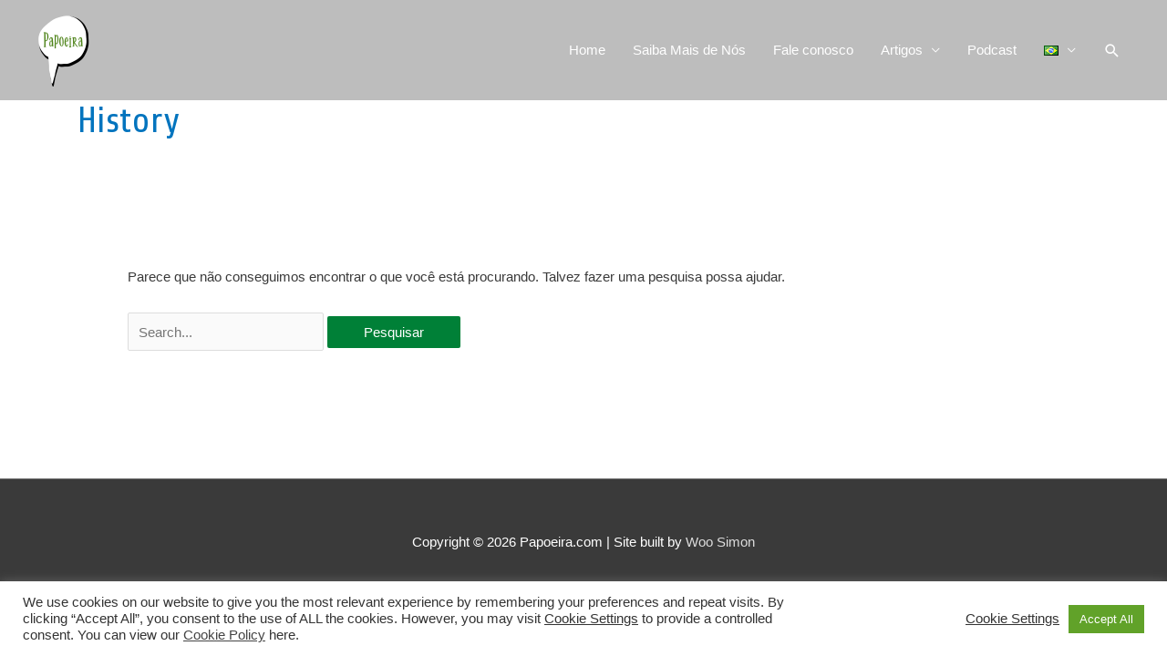

--- FILE ---
content_type: text/html; charset=utf-8
request_url: https://www.google.com/recaptcha/api2/aframe
body_size: 267
content:
<!DOCTYPE HTML><html><head><meta http-equiv="content-type" content="text/html; charset=UTF-8"></head><body><script nonce="6bOtyzWzhKr25bLXWX9Tgg">/** Anti-fraud and anti-abuse applications only. See google.com/recaptcha */ try{var clients={'sodar':'https://pagead2.googlesyndication.com/pagead/sodar?'};window.addEventListener("message",function(a){try{if(a.source===window.parent){var b=JSON.parse(a.data);var c=clients[b['id']];if(c){var d=document.createElement('img');d.src=c+b['params']+'&rc='+(localStorage.getItem("rc::a")?sessionStorage.getItem("rc::b"):"");window.document.body.appendChild(d);sessionStorage.setItem("rc::e",parseInt(sessionStorage.getItem("rc::e")||0)+1);localStorage.setItem("rc::h",'1768419577801');}}}catch(b){}});window.parent.postMessage("_grecaptcha_ready", "*");}catch(b){}</script></body></html>